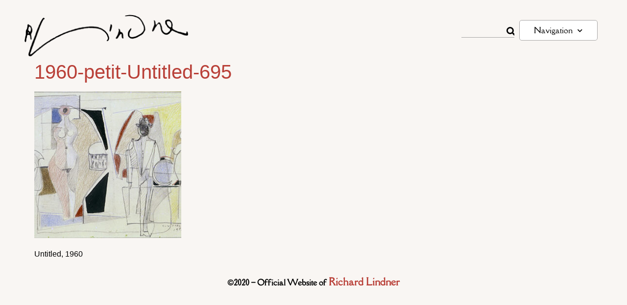

--- FILE ---
content_type: text/css
request_url: https://www.richardlindner.net/wp-content/uploads/elementor/css/post-71.css?ver=1769003120
body_size: 742
content:
.elementor-71 .elementor-element.elementor-element-a7c6192:not(.elementor-motion-effects-element-type-background), .elementor-71 .elementor-element.elementor-element-a7c6192 > .elementor-motion-effects-container > .elementor-motion-effects-layer{background-color:#F9F6F3;}.elementor-71 .elementor-element.elementor-element-a7c6192{transition:background 0.3s, border 0.3s, border-radius 0.3s, box-shadow 0.3s;margin-top:0px;margin-bottom:0px;padding:15px 0px 0px 0px;}.elementor-71 .elementor-element.elementor-element-a7c6192 > .elementor-background-overlay{transition:background 0.3s, border-radius 0.3s, opacity 0.3s;}.elementor-71 .elementor-element.elementor-element-c5b8c4a > .elementor-widget-wrap > .elementor-widget:not(.elementor-widget__width-auto):not(.elementor-widget__width-initial):not(:last-child):not(.elementor-absolute){margin-block-end:0px;}.elementor-71 .elementor-element.elementor-element-c5b8c4a > .elementor-element-populated{margin:0px 0px 0px 0px;--e-column-margin-right:0px;--e-column-margin-left:0px;padding:0px 0px 0px 0px;}.elementor-widget-text-editor{font-family:var( --e-global-typography-text-font-family ), Sans-serif;font-weight:var( --e-global-typography-text-font-weight );color:var( --e-global-color-text );}.elementor-widget-text-editor.elementor-drop-cap-view-stacked .elementor-drop-cap{background-color:var( --e-global-color-primary );}.elementor-widget-text-editor.elementor-drop-cap-view-framed .elementor-drop-cap, .elementor-widget-text-editor.elementor-drop-cap-view-default .elementor-drop-cap{color:var( --e-global-color-primary );border-color:var( --e-global-color-primary );}.elementor-71 .elementor-element.elementor-element-253df48 > .elementor-widget-container{margin:0px 0px 0px 0px;padding:0px 0px 0px 0px;}.elementor-71 .elementor-element.elementor-element-253df48{text-align:center;font-family:"Della Respira", Sans-serif;font-size:16px;font-weight:500;color:var( --e-global-color-5683356 );}.elementor-71 .elementor-element.elementor-element-fce91fd{text-align:center;}.elementor-71{padding:0px 0px 0px 0px;}.elementor-theme-builder-content-area{height:400px;}.elementor-location-header:before, .elementor-location-footer:before{content:"";display:table;clear:both;}@media(max-width:768px){.elementor-71 .elementor-element.elementor-element-a7c6192{margin-top:0px;margin-bottom:0px;padding:0px 0px 0px 0px;}}/* Start custom CSS for text-editor, class: .elementor-element-253df48 */.footer_lien a {
    font-size: 20px;
    color: #B94038;
}

.footer_lien a:hover {
    font-size: 20px;
    color: #B94038;
}/* End custom CSS */

--- FILE ---
content_type: text/css
request_url: https://www.richardlindner.net/wp-content/uploads/elementor/google-fonts/css/dellarespira.css?ver=1742277349
body_size: 303
content:
/* latin */
@font-face {
  font-family: 'Della Respira';
  font-style: normal;
  font-weight: 400;
  src: url(https://www.richardlindner.net/wp-content/uploads/elementor/google-fonts/fonts/dellarespira-rlp5k5v44kauewi6iejqbigpdf4yug.woff2) format('woff2');
  unicode-range: U+0000-00FF, U+0131, U+0152-0153, U+02BB-02BC, U+02C6, U+02DA, U+02DC, U+0304, U+0308, U+0329, U+2000-206F, U+20AC, U+2122, U+2191, U+2193, U+2212, U+2215, U+FEFF, U+FFFD;
}
